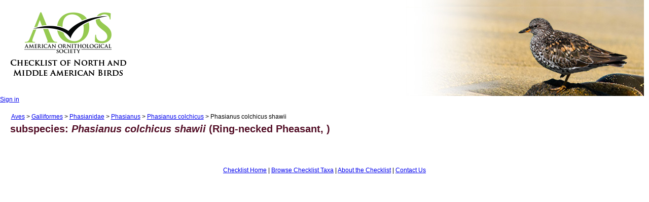

--- FILE ---
content_type: text/html; charset=utf-8
request_url: https://checklist.americanornithology.org/taxa/3624
body_size: 4834
content:
<!DOCTYPE html>
<html>
<head>
  <title>AOU Checklist of North and Middle American Birds</title>
  <meta name="viewport" content="width=device-width,initial-scale=1">
  <meta name="csrf-param" content="authenticity_token" />
<meta name="csrf-token" content="SWqUj3Opf_rmbifPcXeWA1KZDKKi9W6J2u41-EtIr8q_XJXUC-n6w6qT_s5isrHqSGGRtFQIEN2zieaHY-2AjA" />
  
  <link rel="stylesheet" href="/assets/application-f4344f4c90843f41df25f586bb2b8cdaab40e7b59a89e34f22241148f96a0e91.css" data-turbo-track="reload" />
  <script type="importmap" data-turbo-track="reload">{
  "imports": {
    "application": "/assets/application-6472b71b26d30a0e6525e3872d53125ac65db0d91d4217d27b92d9323cefbb16.js",
    "@hotwired/turbo-rails": "/assets/turbo.min-4cfe7c6aaeb9120821760aa53763dff54fbc561e500da6482fc43c54c7384929.js"
  }
}</script>
<link rel="modulepreload" href="/assets/application-6472b71b26d30a0e6525e3872d53125ac65db0d91d4217d27b92d9323cefbb16.js">
<link rel="modulepreload" href="/assets/turbo.min-4cfe7c6aaeb9120821760aa53763dff54fbc561e500da6482fc43c54c7384929.js">
<script src="/assets/es-module-shims.min-4ca9b3dd5e434131e3bb4b0c1d7dff3bfd4035672a5086deec6f73979a49be73.js" async="async" data-turbo-track="reload"></script>
<script type="module">import "application"</script>

<meta charset="UTF-8"/>

<link href="/stylesheets/index.css" rel="stylesheet" type="text/css" />
<link href="/stylesheets/aoustyle.css" rel="stylesheet" type="text/css" media="screen" />

<link href="/stylesheets/banner.css" rel="stylesheet" type="text/css" />
<link href="/stylesheets/jquery-ui.css" rel="stylesheet" type="text/css" />

<link href="https://americanornithology.org/wp-content/themes/aos/dist/styles/taxa-style.css" rel="stylesheet">

<script type="text/javascript" src="http://www.aou.org/js/aou-general.js"></script>
<script type="text/javascript" src="http://www.aou.org/js/menu/milonic_src.js"></script>
<script type="text/javascript" src="http://www.aou.org/js/menu/mmenudom.js"></script>

<script type="text/javascript" src="/javascripts/jquery-2.2.4.min.js"></script>
<script type="text/javascript" src="/javascripts/jquery-ui.min.js"></script>
<script type="text/javascript" src="/javascripts/infinite-rotator.js"></script>
<script type="text/javascript" src="/javascripts/subspecies.js"></script>

<style type="text/css">

h1 {
    font-size: 1.8333em;
    line-height: 1em;
    margin-bottom: 2em;
		margin-left: .5em;
    margin-top: 0;
		padding-top:10px;
}

h2 {
    font-size: 1.7em;
    line-height: 1em;
    margin-bottom: 1em;
 		margin-left: 1em;
    margin-top: 1em;
}

h3 {
    font-size: 1.5em;
    line-height: 1em;
    margin-bottom: 1em;
 		margin-left: 1.5em;
    margin-top: 1em;
}

p {
		margin-left: 30px;
		margin-right: 30px;
}



</style>


</head>
<body>
	<header>
		<div id="banner">
			<a href="/"><img style="margin:15px;" src="/images/aos-logo.png" border="0" width="240" height="146" alt="" /></a>

			<div id="rotating-item-wrapper">
				<img class="rotating-item" src="/images/banner-birds/1-surfbird.jpg" alt="birds" width="510" height="190" />
				<img class="rotating-item" src="/images/banner-birds/2-white-crowned-sparrow.jpg" alt="birds" width="510" height="190" />
				<img class="rotating-item" src="/images/banner-birds/3-oriole.jpg" alt="birds" width="510" height="190" />
				<img class="rotating-item" src="/images/banner-birds/4-whooping-crane.jpg" alt="birds" width="510" height="190" />
				<img class="rotating-item" src="/images/banner-birds/5-blackburnian.jpg" alt="birds" width="510" height="190" />
				<img class="rotating-item" src="/images/banner-birds/6-atlantic-puffin.jpg" alt="birds" width="510" height="190" />
				<img class="rotating-item" src="/images/banner-birds/7-black-crowned-night-heron.jpg" alt="birds" width="510" height="190" />
				<img class="rotating-item" src="/images/banner-birds/8-red-bishop.jpg" alt="birds" width="510" height="190" />
			</div>
		</div>

	</header>
	<section>

    <div style="margin-top:-10px;">
		  <a href="/users/sign_in">Sign in</a>
    </div>


	<!--	<h1>AOU Checklist of North and Middle American Birds</h1>-->

    <div>
    </div>
		
<p style="margin-left: 1.8em; margin-bottom:-15px;"><a href="/taxa/10391">Aves</a> > <a href="/taxa/3029">Galliformes</a> > <a href="/taxa/2908">Phasianidae</a> > <a href="/taxa/2118">Phasianus</a> > <a href="/taxa/96">Phasianus colchicus</a> > Phasianus colchicus shawii</p>

<p>
  <h2>
      subspecies:
      <i>Phasianus colchicus shawii</i> (Ring-necked Pheasant, )
  </h2>
</p>









	</section>


		<!-- handled in footer now, saving this stuff for the moment
	< if user_signed_in? -%>
	  <ul>
	    <li><a href="/users/edit">My info</a></li>
	    <li></li>
	  </ul>
	< else -%>

	<ul>
	    <li><a href="/users/sign_in">Sign in</a></li>
	   <li><a href="/users/sign_up">Sign up</a></li>
	</ul>

	< end -%>
	-->

	<br/>
	<footer>
		<div align="center">
			<a href="/">Checklist Home</a> | <a href="/taxa/">Browse Checklist Taxa</a> | <a href="http://americanornithology.org/content/aou-checklist-north-and-middle-american-birds-7th-edition-and-supplements">About the Checklist</a> | <a href="/contact/index.html">Contact Us</a>
			<br/>

			<!-- if can? :create, @taxon  <link_to "Create a New Taxon?", new_taxon_path(@taxon) > end -->

<!--
</b>
-->
		</div>

	</footer>


</body>
</html>


--- FILE ---
content_type: text/css
request_url: https://checklist.americanornithology.org/assets/application-f4344f4c90843f41df25f586bb2b8cdaab40e7b59a89e34f22241148f96a0e91.css
body_size: -536
content:
#kids .handle{font-size:12px;color:#777;cursor:move}#togglesubspecies{cursor:hand;cursor:pointer}.user{margin-left:30px;margin-top:10px}.user p{margin-left:0;margin-bottom:5px}.devisesubmitbutton{margin:10px 0}footer{margin:30px 0}#error_explanation{font-size:larger;font-weight:bold;color:crimson}


--- FILE ---
content_type: text/css
request_url: https://checklist.americanornithology.org/stylesheets/aoustyle.css
body_size: 3502
content:
/* CSS Document */

/*body,div,dl,dt,dd,ul,ol,li,h1,h2,h3,h4,h5,h6,pre,form,fieldset,p,blockquote,th,td {
margin:0;
padding:0;
}*/

body {
	margin:0;
	padding:0;
	border:0;			/* This removes the border around the viewport in old versions of IE */
	width:100%;
	min-width:600px;    	/* Minimum width of layout - remove line if not required */
					/* The min-width property does not work in old versions of Internet Explorer */
	font-size:75%;
	font-family:arial, helvetica, sans-serif;
	background:#fff;
	font-size:90%;
}

html>body {
	font-size: 12px;
}

p {
	line-height: 1.5em;
	font-size:1em;
	margin-top: 1.5em;
	margin-bottom: 1.5em;
}

h2 {
	font-size:1.8333em; /*equivalent to 22 pixels*/
	line-height: 1em;
	margin-top: 0;
	margin-bottom: 1em;
	font-weight: bolder;
	color: #530F27;
}

h3 {
	font-size:1.5em; /*equivalent to 18 pixels*/
	line-height: 1em; /* 18/18 */
	margin-top: 1em;
	margin-bottom: 1em;
	font-weight: bold;
	color: #260070;

}

h4 {
	font-size:1.4167em; /*equivalent to 17 pixels*/
	line-height: 1.059em; /* 18/17 */
	margin-top: 1.059em;
	margin-bottom: 1.059em;
	font-weight: bold;
	color: #00452a;
}

h5 {
	font-size:1.1667em; /*equivalent to 14 pixels*/
	line-height: 1.286em; /* 18/14 */
	margin-top: 1.286em;
	margin-bottom: 1.286em;
	font-weight: bold;
	color: #660033;
}

table, thead, tbody, tr, th, td {
	font-size:1em
}

#banner {
	height: 200px;
/*	min-width: 791px;
	background-position: right;
	background-repeat: no-repeat;
	white-space: nowrap;*/
}

#banner img {
	padding:0;
	margin:0;
}

#milonic_menu {
	display: block;
	width: 100%;
	height: 27px;
	margin: 0px;
	padding: 0px;
	background: url(/images/menu/menu-bg.png) repeat-x;
}

#menubox {
	width:100%;
	background-color:#003366;
}

#menubox table {
	display:inline;
}

marquee {
color:#dddddd;
}

#searchlabel {
	float:right;
	padding:10px 4px 0 0;
}

#footer {
	margin: 0px;
	padding: 10px 0 10px 0;
	text-align:center;
	font-size:92%;
	color:#999999;
	clear:both;
}

#footer a:link {
	color:#999999;
	text-decoration:none;
}

#footer a:visited {
	color:#999999;
	text-decoration:none;}

#footer a:hover {
	color:#999999;
	text-decoration:underline;
}

.searchbar {
	float:right;
	margin-right: 10px;
	padding: 7px 0px;
}

.breadcrumb {
	color: #333366;
	font-family: Arial, Helvetica, sans-serif;
	text-align: left;
	font-style: italic;
	font-size: 90%;
	margin-left: 10px;
	padding: 10px 0px 0px 0px;
}

.main {
	clear: both;
	margin: 0px 10px;
	padding: 10px 10px 10px 10px;
	border-width: 1px;
	border-style: solid;
	border-color: #AAAAAA;
	background-color: #fafaf5;
}

.languages {
	width:100%;
	text-align:right;
	font-size:90%;
}

.aukFrame {
	float:right;
	width:265px;
	padding:20px;
}

.aukFrame img {
	width:225px;
	border-width:1px;
}

.aukCaption {
	margin:5px 0 0 0;
	font-size:90%;
}
.deadline {
font-size:116%;
font-weight:bold;
color:#FF0000;
padding-left:.1em;
}
.clearbar {
	clear:both;
}
.aou_clear {
	height: 1px;
	overflow: hidden;
	clear: both;
}
.aou_hidden {
	display:none;
}
.aou_centered {
	text-align:center;
}
.imageBox {
	margin-left:auto; /* having left and right margins set to auto forces them to be equal, centering the div */
	margin-right:auto;
	margin-bottom: 1.5em;
	border-color: #999999;
	border-style: solid;
	border-width: 1px;
}
.imageBox img {
	padding:5px;
}
.imageCaption {
	font-size:.8em;
	text-align:center;
	padding:0px 5px 5px 5px;
}
.updated {
font-size:.9em;
font-style:italic;
font-weight:normal;
margin-top:-2em;
color:#CC00CC;
}
.siteNotice {
background-color:#FFCCCC;
border-color:#FF0000;
border-width:1px;
border-style:solid;
margin:1em 0;
padding:1em;
font-weight:bold;
}
.message {
background: #F3FFEF url(http://ornithologyexchange.org/forums/public/style_images/Blue_Yellow/information.png) no-repeat 8px 10px;
padding: 10px 10px 10px 30px;
border: 1px solid #ADFF90;
color: #3E4934;
line-height: 150%;
}
.message.error {
background-color: #FFE3DB;
background-image: url(http://ornithologyexchange.org/forums/public/style_images/Blue_Yellow/exclamation.png);
border-color: #FFC9BA;
color: #281B1B;
font-size: 1.1em;
}

li.subspecies {
	display:none;
}

#nacc {
	background-color: white;
	width: 800px;
	height: 100%;
	margin: 0 0;
	padding:.3em;
	font-size: 115%
}
